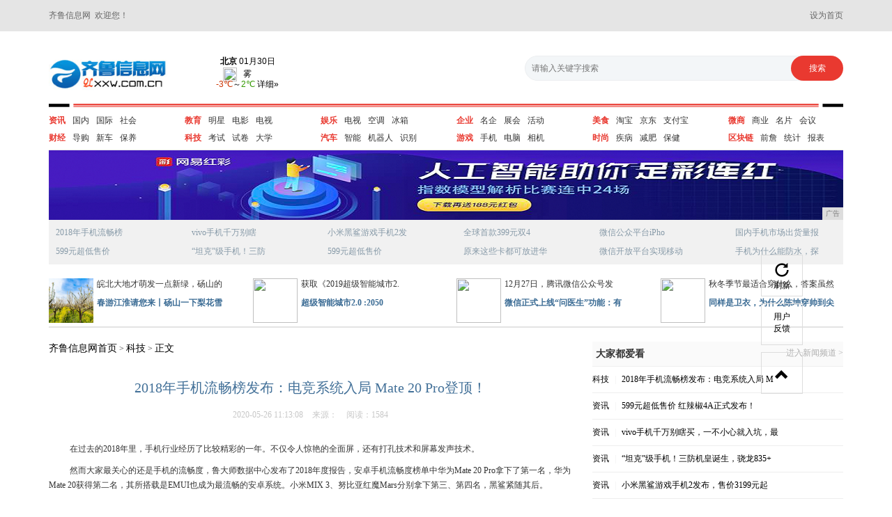

--- FILE ---
content_type: text/html
request_url: http://www.qlxxw.com.cn/kj/202005/13081896.html
body_size: 6800
content:
<!DOCTYPE html>
<html  class="bg">
<head>
<meta content="IE=EmulateIE7" http-equiv="X-UA-Compatible" />
<meta http-equiv="X-UA-Compatible" content="IE=edge" />
<meta name="viewport" content="width=device-width, initial-scale=1" />
	<title>2018年手机流畅榜发布：电竞系统入局 Mate 20 Pro登顶！_齐鲁信息网</title>
    <meta content="" name="keywords" />
    <meta content="不仅令人惊艳的全面屏，还有打孔技术和屏幕发声技术。鲁大师数据中心发布了2018年度报告，安卓手机流畅度榜单中华为Mate20Pro拿下了第一名。" name="description" />
	<meta charset="utf-8" />
	<link href="/res/css/bootstrap.min.css" rel="stylesheet">
	<link rel="stylesheet" type="text/css" href="/res/css/style.css">

</head>
<body><header>
        <div class="container">
            <span class="pull-left">齐鲁信息网&nbsp;&nbsp;欢迎您！</span>
            <a class="pull-right" onClick="SetHome(this)" style="cursor: pointer">设为首页</a>
        </div>
</header><div class="container"><div class="header-top">
	   		<div class="row">
				<div class="col-md-2 col-xs-6">
					<img src="/res/images/logo.jpg" width="170" height="50" class="logo">
				</div>
				<div class="col-md-2 col-xs-6">
					<div class="weather pull-right">
						<iframe id="fancybox-frame" name="fancybox-frame1566878976401" width="150" height="68" align="bottom" frameborder="0" scrolling="no" hspace="0"  src="http://i.tianqi.com/index.php?c=code&a=getcode&id=17&h=50&w=120"></iframe>
					</div>
				</div>
				<div class="col-md-5  col-md-offset-3 col-xs-12">
					<form action="##" class="search-form fl">
			            <input class="search" type="search" maxlength="32" placeholder="请输入关键字搜索" autocomplete="off">
			            <input class="submit" type="submit" value="搜索">
			        </form>
				</div>
			</div>
			<div class="line"></div>
	   </div><div class="header-mid">
	   		<div class="row">
	   			<div class="col-md-2 col-xs-6 col-sm-4">
	   				<ul class="clearfix">
	   					<li><a href="/html/" class="first">资讯</a></li>
	   					<li><a href="/html/">国内</a></li>
	   					<li><a href="/html/">国际</a></li>
	   					<li><a href="/html/">社会</a></li>
	   				</ul>
	   				<ul  class="clearfix">
	   					<li><a href="/cjhtm/" class="first">财经</a></li>
	   					<li><a href="/cjhtm/">导购</a></li>
	   					<li><a href="/cjhtm/">新车</a></li>
	   					<li><a href="/cjhtm/">保养</a></li>
	   				</ul>
	   			</div>
	   			<div class="col-md-2  col-xs-6 col-sm-4">
	   				<ul class="clearfix">
	   					<li><a href="/edu/" class="first">教育</a></li>
	   					<li><a href="{na3.url}">明星</a></li>
	   					<li><a href="{na3.url}">电影</a></li>
	   					<li><a href="{na3.url}">电视</a></li>
	   				</ul>
	   				<ul  class="clearfix">
	   					<li><a href="/kj/" class="first">科技</a></li>
	   					<li><a href="/kj/">考试</a></li>
	   					<li><a href="/kj/">试卷</a></li>
	   					<li><a href="/kj/">大学</a></li>
	   				</ul>
	   			</div>
	   			<div class="col-md-2  col-xs-6 col-sm-4">
	   				<ul class="clearfix">
	   					<li><a href="/yl/" class="first">娱乐</a></li>
	   					<li><a href="/yl/">电视</a></li>
	   					<li><a href="/yl/">空调</a></li>
	   					<li><a href="/yl/">冰箱</a></li>
	   				</ul>
	   				<ul  class="clearfix">
	   					<li><a href="/qc/" class="first">汽车</a></li>
	   					<li><a href="/qc/">智能</a></li>
	   					<li><a href="/qc/">机器人</a></li>
	   					<li><a href="/qc/">识别</a></li>
	   				</ul>
	   			</div>
	   			<div class="col-md-2  col-xs-6 col-sm-4">
	   				<ul class="clearfix">
	   					<li><a href="/qiye/" class="first">企业</a></li>
	   					<li><a href="/qiye/">名企</a></li>
	   					<li><a href="/qiye/">展会</a></li>
	   					<li><a href="/qiye/">活动</a></li>
	   				</ul>
	   				<ul  class="clearfix">
	   					<li><a href="/youxi/" class="first">游戏</a></li>
	   					<li><a href="/youxi/">手机</a></li>
	   					<li><a href="/youxi/">电脑</a></li>
	   					<li><a href="/youxi/">相机</a></li>
	   				</ul>
	   			</div>
	   			<div class="col-md-2  col-xs-6 col-sm-4">
	   				<ul class="clearfix">
	   					<li><a href="/meis/" class="first">美食</a></li>
	   					<li><a href="/meis/">淘宝</a></li>
	   					<li><a href="/meis/">京东</a></li>
	   					<li><a href="/meis/">支付宝</a></li>
	   				</ul>
	   				<ul  class="clearfix">
	   					<li><a href="/sha/" class="first">时尚</a></li>
	   					<li><a href="/sha/">疾病</a></li>
	   					<li><a href="/sha/">减肥</a></li>
	   					<li><a href="/sha/">保健</a></li>
	   				</ul>
	   			</div>
	   			<div class="col-md-2  col-xs-6 col-sm-4">
	   				<ul class="clearfix">
	   					<li><a href="/wsh/" class="first">微商</a></li>
	   					<li><a href="/wsh/">商业</a></li>
	   					<li><a href="/wsh/">名片</a></li>
	   					<li><a href="/wsh/">会议</a></li>
	   				</ul>
	   				<ul  class="clearfix">
	   					<li><a href="/qkl/" class="first">区块链</a></li>
	   					<li><a href="/qkl/">前詹</a></li>
	   					<li><a href="/qkl/">统计</a></li>
	   					<li><a href="/qkl/">报表</a></li>
	   				</ul>
	   			</div>
	   		</div>
	   </div>
	   <div class="header-bt">
	   		<div class="ban">
	   			<script type="text/javascript" src="http://a.2349.cn/_ad/v2?su=http://www.qlxxw.com.cn&sn=全站通栏top1"></script>
	   		</div>
	   		<div class="list">
	   			<div class="row"><div class="col-md-2 col-xs-6 col-sm-4"><a href="/kj/202005/13081896.html">2018年手机流畅榜</a><a href="/html/202005/09241895.html">599元超低售价  </a></div><div class="col-md-2 col-xs-6 col-sm-4"><a href="/html/202005/36381894.html">vivo手机千万别瞎</a><a href="/html/202005/06031893.html">“坦克”级手机！三防</a></div><div class="col-md-2 col-xs-6 col-sm-4"><a href="/html/202005/43261892.html">小米黑鲨游戏手机2发</a><a href="/kj/202005/21411891.html">599元超低售价  </a></div><div class="col-md-2 col-xs-6 col-sm-4"><a href="/html/202005/16251890.html">全球首款399元双4</a><a href="/html/202005/39091889.html">原来这些卡都可放进华</a></div><div class="col-md-2 col-xs-6 col-sm-4"><a href="/kj/202005/31351888.html">微信公众平台iPho</a><a href="/kj/202005/03131887.html">微信开放平台实现移动</a></div><div class="col-md-2 col-xs-6 col-sm-4"><a href="/html/202005/02341886.html">国内手机市场出货量报</a><a href="/kj/202005/52211885.html">手机为什么能防水，探</a></div></div>
	   		</div>
	   		<div class="list1">
	   			<div class="row"><div class="col-md-3 col-xs-6 col-sm-6">
	   					<div class="img col-xs-3">
	   						<a href="/html/202004/4704442.html"><img src="http://xinmeibao.oss-cn-hangzhou.aliyuncs.com/uploads/docx/20200408/202004080909473791.jpeg" width="64px" height="64px"></a>	   		
	   					</div>
	   					<div class="cont col-xs-9">
	   						<p>皖北大地才萌发一点新绿，砀山的</p>
	   						<p class="name"><a href="/html/202004/4704442.html">春游江淮请您来丨砀山一下梨花雪</a></p>
	   					</div>
	   				</div><div class="col-md-3 col-xs-6 col-sm-6">
	   					<div class="img col-xs-3">
	   						<a href="/qkl/201912/570571.html"><img src="http://p3.pstatp.com/large/pgc-image/Rm5yQBFH8nmLBI" width="64px" height="64px"></a>	   		
	   					</div>
	   					<div class="cont col-xs-9">
	   						<p>获取《2019超级智能城市2.</p>
	   						<p class="name"><a href="/qkl/201912/570571.html">超级智能城市2.0 :2050</a></p>
	   					</div>
	   				</div><div class="col-md-3 col-xs-6 col-sm-6">
	   					<div class="img col-xs-3">
	   						<a href="/qkl/201912/560870.html"><img src="http://p3.pstatp.com/large/pgc-image/Rm0R9vD4YhkHt0" width="64px" height="64px"></a>	   		
	   					</div>
	   					<div class="cont col-xs-9">
	   						<p>12月27日，腾讯微信公众号发</p>
	   						<p class="name"><a href="/qkl/201912/560870.html">微信正式上线“问医生”功能：有</a></p>
	   					</div>
	   				</div><div class="col-md-3 col-xs-6 col-sm-6">
	   					<div class="img col-xs-3">
	   						<a href="/qkl/201912/552869.html"><img src="http://p1.pstatp.com/large/pgc-image/54de1195ae4541859db411e39627330a" width="64px" height="64px"></a>	   		
	   					</div>
	   					<div class="cont col-xs-9">
	   						<p>秋冬季节最适合穿什么，答案虽然</p>
	   						<p class="name"><a href="/qkl/201912/552869.html">同样是卫衣，为什么陈坤穿帅到尖</a></p>
	   					</div>
	   				</div></div>
	   		</div> 		
	   </div><div class="newsmain">
	   		<div class="row">
		   		<div class="col-md-8 col-xs-12">
		   			<div class="site">
		   				<a href="/">齐鲁信息网首页</a> >
		   				<a href="/kj/">科技</a> >
		   				<a href="#">正文</a>
		   			</div>
		   			<div class="article">
		   				<h1 class="text-center">2018年手机流畅榜发布：电竞系统入局 Mate 20 Pro登顶！</h1>
		   				<div class="text-center other">
		   					<span class="time">2020-05-26 11:13:08</span>
		   					<span class="source">来源：</span>
		   					<span class="num" id="view-times" >阅读：-</span>
		   				</div>
		   				<p><div><p>在过去的2018年里，手机行业经历了比较精彩的一年。不仅令人惊艳的全面屏，还有打孔技术和屏幕发声技术。</p><p>然而大家最关心的还是手机的流畅度，鲁大师数据中心发布了2018年度报告，安卓手机流畅度榜单中华为Mate 20 Pro拿下了第一名，华为Mate 20获得第二名，其所搭载是EMUI也成为最流畅的安卓系统。小米MIX 3、努比亚红魔Mars分别拿下第三、第四名，黑鲨紧随其后。</p><div class="pgc-img"><img src="http://p9.pstatp.com/large/pgc-image/8676d2b9bf4843e9a3608611cc7168d1" img_width="1003" img_height="585" alt="2018年手机流畅榜发布：电竞系统入局 Mate 20 Pro登顶！" inline="0"><p class="pgc-img-caption"></p></div><p><strong>EMUI9.0搭上GPU Turbo顺风车</strong></p><p>在新系统的适配以及照顾老机型的升级方面，华为堪称国产手机的标杆。在华为Mate 20系列率先首发EMUI 9.0之后，又将一大波老机型开放新系统升级。</p><p>华为Mate 20搭载的EMUI 9.0系统基于Android p打造，设计灵感来自于大自然，秉承自然极简的设计理念，内置自然音效以及情景插画，页面简洁清晰，不仅美观而且操作一看就懂。</p><div class="pgc-img"><img src="http://p1.pstatp.com/large/pgc-image/1246052507c741c3b4980c8dee529bf5" img_width="1266" img_height="548" alt="2018年手机流畅榜发布：电竞系统入局 Mate 20 Pro登顶！" inline="0"><p class="pgc-img-caption"></p></div><p>此外，EMUI 9.0在流畅度上更进一步，根据用户习惯从点击屏幕、应用启动、浏览页面等三个阶段进行优化。用户点击屏幕图标时，系统响应时间加快25.8%，用户操作手机时，使用过程中流畅度提升12.9%。EMUI 9.0还支持GPU Turbo 2.0，针对支持的游戏关键、极限场景，进行重点技术打磨和优化，新增支持多款主流游戏。有了Turbo技术的支持，在流畅度提升方面进步明显。</p><p><strong>排名大变，游戏手机崛起</strong></p><p>与2018年Q3季度流畅榜相比，年度流畅榜的排名发生了比较大的变化。随着专业优化的电竞游戏手机增多，其所搭载的定制系统也加入榜单争夺。</p><div class="pgc-img"><img src="http://p1.pstatp.com/large/pgc-image/30088595e01642cc998e9aed486480d3" img_width="959" img_height="601" alt="2018年手机流畅榜发布：电竞系统入局 Mate 20 Pro登顶！" inline="0"><p class="pgc-img-caption"></p></div><p>努比亚红魔Mars搭载的基于Android P定制RedMagic OS V1.6系统，在本次排行榜中位于华为EMUI之后，其专为电竞游戏优化，诸如最新的谷歌安全补丁、最新的驱动适配全面扩展到整体的游戏体验上。努比亚对于红魔手机的优化、全新ET技术的搭载以及骁龙845处理器的加持都功不可没。</p><div class="pgc-img"><img src="http://p1.pstatp.com/large/pgc-image/89e3ec290ec5481194c90df29067013a" img_width="607" img_height="401" alt="2018年手机流畅榜发布：电竞系统入局 Mate 20 Pro登顶！" inline="0"><p class="pgc-img-caption"></p></div><p>同样，黑鲨游戏手机也是专为游戏定制的JOY UI，该系统在各方面针对游戏都有一定优化，在大内存的加持下，可以带来十分流畅的体验。</p><p>相信在明年更多游戏手机入局的情况下，榜单还会发生些有趣的变化。</p><p>国产UI发展到现在，不仅越来越成熟，而且每一家都有了自己独特的风格和技术，例如华为的Turbo技术、一加的原生系统、黑鲨红魔的游戏系统等，逐渐取得了用户的认可和支持。好的硬件也需要软件的配合，搞好UI，对于一部手机来讲至关重要，而手机的好不好，直接决定了厂商的未来。</p></div></p>
		   			</div>
		   			<div class="article-more">
		   				<p>推荐阅读：<a href=https://m.2349.cn/ask/13972.shtml target="_blank">小米8配置</a></p>
		   			</div>



		   		</div><div class="col-md-4 col-xs-12">
		   			<div class="likebox">
		   				<h3 class="title">
	   						大家都爱看
	   						<a href="##" class="pull-right">进入新闻频道 > </a>
		   				</h3>
		   				<ul><li>
		   						<a href="/kj/" class="tit">科技</a>
		   						<span>|</span>
		   						<a href="/kj/202005/13081896.html">2018年手机流畅榜发布：电竞系统入局 M</a>
		   					</li><li>
		   						<a href="/html/" class="tit">资讯</a>
		   						<span>|</span>
		   						<a href="/html/202005/09241895.html">599元超低售价  红辣椒4A正式发布！</a>
		   					</li><li>
		   						<a href="/html/" class="tit">资讯</a>
		   						<span>|</span>
		   						<a href="/html/202005/36381894.html">vivo手机千万别瞎买，一不小心就入坑，最</a>
		   					</li><li>
		   						<a href="/html/" class="tit">资讯</a>
		   						<span>|</span>
		   						<a href="/html/202005/06031893.html">“坦克”级手机！三防机皇诞生，骁龙835+</a>
		   					</li><li>
		   						<a href="/html/" class="tit">资讯</a>
		   						<span>|</span>
		   						<a href="/html/202005/43261892.html">小米黑鲨游戏手机2发布，售价3199元起</a>
		   					</li><li>
		   						<a href="/kj/" class="tit">科技</a>
		   						<span>|</span>
		   						<a href="/kj/202005/21411891.html">599元超低售价  红辣椒4A正式发布！</a>
		   					</li><li>
		   						<a href="/html/" class="tit">资讯</a>
		   						<span>|</span>
		   						<a href="/html/202005/16251890.html">全球首款399元双4G手机红辣椒任性版获业</a>
		   					</li><li>
		   						<a href="/html/" class="tit">资讯</a>
		   						<span>|</span>
		   						<a href="/html/202005/39091889.html">原来这些卡都可放进华为钱包，从此一部手机走</a>
		   					</li></ul>
		   			</div>		
		   			<div class="img">
		   				<script type="text/javascript" src="http://a.2349.cn/_ad/v2?su=http://www.qlxxw.com.cn&sn=内容列表页右图1"></script>
		   			</div>
		   			<div class="hotbox">
		   				<h3 class="title">
	   						热点排行
		   				</h3>
		   				<ul><li>
		   						<a href="/kj/202005/13081896.html">
		   							<span class="it red">1</span>
		   							<span class="text">2018年手机流畅榜发布：电竞系统入</span>
		   							<span class="num pull-right"></span>
		   						</a>
		   					</li><li>
		   						<a href="/html/202005/09241895.html">
		   							<span class="it red">2</span>
		   							<span class="text">599元超低售价  红辣椒4A正式发</span>
		   							<span class="num pull-right"></span>
		   						</a>
		   					</li><li>
		   						<a href="/html/202005/36381894.html">
		   							<span class="it red">3</span>
		   							<span class="text">vivo手机千万别瞎买，一不小心就入</span>
		   							<span class="num pull-right"></span>
		   						</a>
		   					</li><li>
		   						<a href="/html/202005/06031893.html">
		   							<span class="it red">4</span>
		   							<span class="text">“坦克”级手机！三防机皇诞生，骁龙8</span>
		   							<span class="num pull-right"></span>
		   						</a>
		   					</li><li>
		   						<a href="/html/202005/43261892.html">
		   							<span class="it red">5</span>
		   							<span class="text">小米黑鲨游戏手机2发布，售价3199</span>
		   							<span class="num pull-right"></span>
		   						</a>
		   					</li><li>
		   						<a href="/kj/202005/21411891.html">
		   							<span class="it red">6</span>
		   							<span class="text">599元超低售价  红辣椒4A正式发</span>
		   							<span class="num pull-right"></span>
		   						</a>
		   					</li><li>
		   						<a href="/html/202005/16251890.html">
		   							<span class="it red">7</span>
		   							<span class="text">全球首款399元双4G手机红辣椒任性</span>
		   							<span class="num pull-right"></span>
		   						</a>
		   					</li><li>
		   						<a href="http://www.fjqiches.cn/2020/0519/09431723.html">
		   							<span class="it red">8</span>
		   							<span class="text">手机通讯录丢失后该如何恢复</span>
		   							<span class="num pull-right"></span>
		   						</a>
		   					</li><li>
		   						<a href="http://www.gsavr.com/qiye/2020/10221993.html">
		   							<span class="it red">9</span>
		   							<span class="text">三防手机AGM X3上手体验 三防表</span>
		   							<span class="num pull-right"></span>
		   						</a>
		   					</li><li>
		   						<a href="http://www.jxzcws.cn/qiye/2020/00541987.html">
		   							<span class="it red">10</span>
		   							<span class="text">手机为什么能防水，探究手机IP68级</span>
		   							<span class="num pull-right"></span>
		   						</a>
		   					</li></ul>
		   			</div>
		   		</div></div>
	   		
	   </div>

	   <footer><div class="flink-more">
	   			<p>网站所收集的部分公开资料来源于互联网，转载的目的在于传递更多信息及用于网络分享，并不代表本站赞同其观点和对其真实性负责，也不构成任何其他建议。本站部分作品是由网友自主投稿和发布、编辑整理上传，对此类作品本站仅提供交流平台，不为其版权负责。如果您发现网站上有侵犯您的知识产权的作品，请与我们取得联系，我们会及时修改或删除。</p>
	   			<div class="row">
	   				<div class="col-md-7 col-xs-12">

		   				<p>2015-2019&nbsp;齐鲁信息网&nbsp;版权所有&nbsp;http://www.qlxxw.com.cn&nbsp;<a href="http://a.2349.cn/lxwm.html" target="_blank">联系我们</a>&nbsp;<a href="/sitemap.xml" target="_blank">XML地图</a>&nbsp;<a href="/sitemap.html" target="_blank">网站地图</a><a href="/sitemap.txt" target="_blank">TXT</a></p>
	   				</div>
		   			<div class="col-md-5 col-xs-12">
		   				<img src="/res/images/ft.png">
		   			</div>
	   			</div>
</div>
<!--最后生成时间：2020-05-26 11:13:15-->
<script>
(function(){
    var bp = document.createElement('script');
    var curProtocol = window.location.protocol.split(':')[0];
    if (curProtocol === 'https') {
        bp.src = 'https://zz.bdstatic.com/linksubmit/push.js';
    }
    else {
        bp.src = 'http://push.zhanzhang.baidu.com/push.js';
    }
    var s = document.getElementsByTagName("script")[0];
    s.parentNode.insertBefore(bp, s);
})();
</script></footer>
	</div>


	<!-- m-other -->
	<div class="m-other">
		<ul>
			<li>
				<a href="##">
					 <span class="glyphicon glyphicon-repeat"></span>刷新
				</a>
			</li>
			<li>
				<a href="##">
					用户<br/>反馈
				</a>
			</li>
			<li>
				<a href="##">
					 <span class="glyphicon glyphicon-chevron-up" style="margin-top: 10px;"></span>
				</a>
			</li>
		</ul>
	</div>
	<!-- jQuery (Bootstrap 的所有 JavaScript 插件都依赖 jQuery，所以必须放在前边) -->
    <script src="https://cdn.bootcss.com/jquery/1.12.4/jquery.min.js"></script>
    <!-- 加载 Bootstrap 的所有 JavaScript 插件。你也可以根据需要只加载单个插件。 -->
    <script src="./js/bootstrap.min.js"></script>
<script type="text/javascript">
        "1896" && setTimeout(function () {
            $.getJSON(["/ajax/viewArticle?s=", +new Date(), "&id=", "1896"].join(''), function (ret) {$('#view-times').html("阅读：" + ret.data);});
        }, 0);
</script>

</body>
</html>

--- FILE ---
content_type: text/html; charset=UTF-8
request_url: http://i.tianqi.com/index.php?c=code&a=getcode&id=17&h=50&w=120
body_size: 1834
content:
<html   ><head>
    <meta http-equiv="Content-Type" content="text/html; charset=utf-8">
    <meta name="viewport" content="width=device-width, initial-scale=1.0, maximum-scale=1.0, minimum-scale=1.0, user-scalable=no" />
    <title>北京天气预报代码调用</title>
    <!--[if IE 6]>
    <script type="text/javascript" mce_src="DD_belatedPNG.js" src="//static.tianqistatic.com/static/js/DD_belatedPNG.js"></script>
    <script type="text/javascript">DD_belatedPNG.fix(".pngtqico");</script>
    <![endif]-->
    <style type="text/css">
        body { margin:auto 0px;font-size:12px;}
        img{ width:48px; height:48px}
        .boild{ font-weight:bold;}
        .cc30{ color:#c30; font-family:Arial;}
        .c390{ color:#390; font-family:Arial;}
        tr{cursor:pointer}
        img{ border:solid 0px black}
        a{text-decoration:none; color:Black; font-family:Verdana, Arial, Helvetica, sans-serif,"\5b8b\4f53"; cursor:pointer; }
        .centerimg{ background-image:url(http://static.xixik.com.cn/images/weather.png); width:16px; height:16px;position:relative; left:50%; margin-left:-12px; float:left;}
        #img{ background-image:url(http://static.xixik.com.cn/images/weather.png); width:16px; height:16px; float:left}
        .img{float:left}
        .centertwo{ width:40px; height:16px;position:relative; left:50%; margin-left:-20px; float:left;padding-top:1px;}

        #mobile1{width:100%; text-align:center;height:18px; line-height:18px;}

        #mobile6{width:150px; text-align:center;height:50px; margin-top:2px;justify-content: center; }
        #mobile6 .wt,#mobile6 .img{margin:0 auto;float:none;}
        #mobile6 .wtmid{height:16px; padding-top:0px;margin-top:0px; margin-bottom:0px; width:120px;}
    </style>
    <script type="text/javascript">
        var color = bgcolor = bdcolor = site = icon = "";
        document.addEventListener('DOMContentLoaded', function() {
            init();
            var bodyDirectChildren = Array.from(document.body.children);
            var bodyLinks = bodyDirectChildren.filter(function(element) {
                return element.tagName === 'a';
            });
            if (typeof(bgcolor) !== 'undefined' && bgcolor !== '') {
                bodyLinks.forEach(function(link) {
                    link.style.backgroundColor = bgcolor;
                });
            }
            if (typeof(bdcolor) !== 'undefined' && bdcolor !== '') {
                bodyLinks.forEach(function(link) {
                    link.style.border = '1px solid ' + bdcolor;
                });
            }
            if (typeof(color) !== 'undefined' && color !== '') {
                bodyLinks.forEach(function(link) {
                    link.style.color = color;
                });
            }
            if (typeof(site) !== 'undefined' && site !== '') {
                bodyLinks.forEach(function(link) {
                    link.style.fontSize = site;
                });
            }
        });

        function init() {
            if (typeof(icon) !== 'undefined' && icon !== '') {
                var images = document.querySelectorAll("img.pngtqico");
                images.forEach(function(img) {
                    img.src = img.src.replace("images/tianqi", "images/" + icon);
                });
            }
        }
    </script>
</head>
<body style="background-color:transparent">
<table id="mobile1">
    <a style="display: flex;align-items: center; justify-content: center;height: 100%;" target="_blank"  href="https://www.tianqi.com/beijing/?tq" title="北京天气预报,点击查看北京未来七天天气预报 ">
        <div id="mobile6" class="flex_column">
            <div><span class="boild">北京</span> 01月30日<br /></div>
            <div class="wtmid">
                <div class="img"><img class="pngtqico" align="absmiddle" src="https://plugin.tianqistatic.com/static/images/tianqibig/b32.png" style="border:0;width:20px;height:20px">&nbsp;&nbsp;&nbsp;<span>雾</span></div>
            </div>
            <div> <span class="cc30">-3℃</span>～<span class="c390">2℃</span> 详细&raquo;</div>
        </div>
    </a>
</table>
<div style="display: none;">
</div><div style="display: none;">
    <script type="text/javascript">
        var _hmt = _hmt || [];
        (function() {
            var hm = document.createElement("script");
            hm.src = "https://hm.baidu.com/hm.js?86f43783acc56b0c8abb5bb039edc763";
            var s = document.getElementsByTagName("script")[0];
            s.parentNode.insertBefore(hm, s);
        })();
    </script>
</div>
</body>
</html><script type="text/javascript">num=0;color="#";temp=0;document.domain = "tianqi.com";document.cookie="PATHURL=c=code&a=getcode&id=17&h=50&w=120;domain=.tianqi.com";</script>

--- FILE ---
content_type: text/javascript;charset=UTF-8
request_url: http://a.2349.cn/_ad/v2?su=http://www.qlxxw.com.cn&sn=%E5%86%85%E5%AE%B9%E5%88%97%E8%A1%A8%E9%A1%B5%E5%8F%B3%E5%9B%BE1
body_size: 409
content:
document.writeln('<div class="_yezi_ad" style=""><a href="http://a.2349.cn/_ad/jmp?p=NWQ2NWY4Y2Q2YWQyNDYwNDEwNTEwNmM5a3czdw==" target="_blank" style="position:relative;font-size:0;display: block;"><span title="http://2349.cn" style="position:absolute;z-index:2;font-size:10px;background:#dddddd;color:gray;right:0;bottom:0;padding: 2px 5px 2px 5px;display:block;">广告</span><img style="opacity:1 !important;" src="http://a.2349.cn/UploadFiles/62e02049-57dd-4290-b016-273fe92d2476.png" width="360" height="288" /></a></div>');
